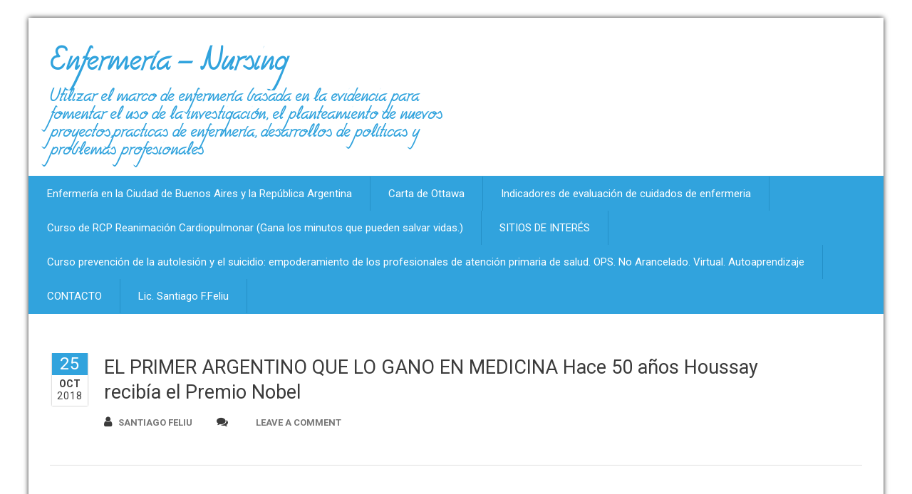

--- FILE ---
content_type: text/html; charset=UTF-8
request_url: https://asistenciasanitaria.com.ar/2018/10/25/el-primer-argentino-que-lo-gano-en-medicina-hace-50-anos-houssay-recibia-el-premio-nobel/
body_size: 8389
content:
<!DOCTYPE html PUBLIC "-//W3C//DTD XHTML 1.0 Strict//EN" "http://www.w3.org/TR/xhtml1/DTD/xhtml1-strict.dtd">
<html xmlns="http://www.w3.org/1999/xhtml" lang="es">
<head>
	<meta http-equiv="X-UA-Compatible" content="IE=edge">
    <meta name="viewport" content="width=device-width, initial-scale=1.0">  
    <meta http-equiv="Content-Type" content="text/html" charset="UTF-8" />
	<meta name="generator" content="WordPress 5.8.12"/>
	<!-- Theme Css -->
	<title>EL PRIMER ARGENTINO QUE LO GANO EN MEDICINA Hace 50 años Houssay recibía el Premio Nobel &#8211; Enfermería &#8211; Nursing</title>
<meta name='robots' content='max-image-preview:large' />
<link rel='dns-prefetch' href='//fonts.googleapis.com' />
<link rel='dns-prefetch' href='//s.w.org' />
<link rel="alternate" type="application/rss+xml" title="Enfermería - Nursing &raquo; Feed" href="https://asistenciasanitaria.com.ar/feed/" />
<link rel="alternate" type="application/rss+xml" title="Enfermería - Nursing &raquo; Feed de los comentarios" href="https://asistenciasanitaria.com.ar/comments/feed/" />
<link rel="alternate" type="application/rss+xml" title="Enfermería - Nursing &raquo; Comentario EL PRIMER ARGENTINO QUE LO GANO EN MEDICINA Hace 50 años Houssay recibía el Premio Nobel del feed" href="https://asistenciasanitaria.com.ar/2018/10/25/el-primer-argentino-que-lo-gano-en-medicina-hace-50-anos-houssay-recibia-el-premio-nobel/feed/" />
		<!-- This site uses the Google Analytics by MonsterInsights plugin v9.11.1 - Using Analytics tracking - https://www.monsterinsights.com/ -->
							<script src="//www.googletagmanager.com/gtag/js?id=G-R1XCVBQW0Y"  data-cfasync="false" data-wpfc-render="false" type="text/javascript" async></script>
			<script data-cfasync="false" data-wpfc-render="false" type="text/javascript">
				var mi_version = '9.11.1';
				var mi_track_user = true;
				var mi_no_track_reason = '';
								var MonsterInsightsDefaultLocations = {"page_location":"https:\/\/asistenciasanitaria.com.ar\/2018\/10\/25\/el-primer-argentino-que-lo-gano-en-medicina-hace-50-anos-houssay-recibia-el-premio-nobel\/"};
								if ( typeof MonsterInsightsPrivacyGuardFilter === 'function' ) {
					var MonsterInsightsLocations = (typeof MonsterInsightsExcludeQuery === 'object') ? MonsterInsightsPrivacyGuardFilter( MonsterInsightsExcludeQuery ) : MonsterInsightsPrivacyGuardFilter( MonsterInsightsDefaultLocations );
				} else {
					var MonsterInsightsLocations = (typeof MonsterInsightsExcludeQuery === 'object') ? MonsterInsightsExcludeQuery : MonsterInsightsDefaultLocations;
				}

								var disableStrs = [
										'ga-disable-G-R1XCVBQW0Y',
									];

				/* Function to detect opted out users */
				function __gtagTrackerIsOptedOut() {
					for (var index = 0; index < disableStrs.length; index++) {
						if (document.cookie.indexOf(disableStrs[index] + '=true') > -1) {
							return true;
						}
					}

					return false;
				}

				/* Disable tracking if the opt-out cookie exists. */
				if (__gtagTrackerIsOptedOut()) {
					for (var index = 0; index < disableStrs.length; index++) {
						window[disableStrs[index]] = true;
					}
				}

				/* Opt-out function */
				function __gtagTrackerOptout() {
					for (var index = 0; index < disableStrs.length; index++) {
						document.cookie = disableStrs[index] + '=true; expires=Thu, 31 Dec 2099 23:59:59 UTC; path=/';
						window[disableStrs[index]] = true;
					}
				}

				if ('undefined' === typeof gaOptout) {
					function gaOptout() {
						__gtagTrackerOptout();
					}
				}
								window.dataLayer = window.dataLayer || [];

				window.MonsterInsightsDualTracker = {
					helpers: {},
					trackers: {},
				};
				if (mi_track_user) {
					function __gtagDataLayer() {
						dataLayer.push(arguments);
					}

					function __gtagTracker(type, name, parameters) {
						if (!parameters) {
							parameters = {};
						}

						if (parameters.send_to) {
							__gtagDataLayer.apply(null, arguments);
							return;
						}

						if (type === 'event') {
														parameters.send_to = monsterinsights_frontend.v4_id;
							var hookName = name;
							if (typeof parameters['event_category'] !== 'undefined') {
								hookName = parameters['event_category'] + ':' + name;
							}

							if (typeof MonsterInsightsDualTracker.trackers[hookName] !== 'undefined') {
								MonsterInsightsDualTracker.trackers[hookName](parameters);
							} else {
								__gtagDataLayer('event', name, parameters);
							}
							
						} else {
							__gtagDataLayer.apply(null, arguments);
						}
					}

					__gtagTracker('js', new Date());
					__gtagTracker('set', {
						'developer_id.dZGIzZG': true,
											});
					if ( MonsterInsightsLocations.page_location ) {
						__gtagTracker('set', MonsterInsightsLocations);
					}
										__gtagTracker('config', 'G-R1XCVBQW0Y', {"forceSSL":"true"} );
										window.gtag = __gtagTracker;										(function () {
						/* https://developers.google.com/analytics/devguides/collection/analyticsjs/ */
						/* ga and __gaTracker compatibility shim. */
						var noopfn = function () {
							return null;
						};
						var newtracker = function () {
							return new Tracker();
						};
						var Tracker = function () {
							return null;
						};
						var p = Tracker.prototype;
						p.get = noopfn;
						p.set = noopfn;
						p.send = function () {
							var args = Array.prototype.slice.call(arguments);
							args.unshift('send');
							__gaTracker.apply(null, args);
						};
						var __gaTracker = function () {
							var len = arguments.length;
							if (len === 0) {
								return;
							}
							var f = arguments[len - 1];
							if (typeof f !== 'object' || f === null || typeof f.hitCallback !== 'function') {
								if ('send' === arguments[0]) {
									var hitConverted, hitObject = false, action;
									if ('event' === arguments[1]) {
										if ('undefined' !== typeof arguments[3]) {
											hitObject = {
												'eventAction': arguments[3],
												'eventCategory': arguments[2],
												'eventLabel': arguments[4],
												'value': arguments[5] ? arguments[5] : 1,
											}
										}
									}
									if ('pageview' === arguments[1]) {
										if ('undefined' !== typeof arguments[2]) {
											hitObject = {
												'eventAction': 'page_view',
												'page_path': arguments[2],
											}
										}
									}
									if (typeof arguments[2] === 'object') {
										hitObject = arguments[2];
									}
									if (typeof arguments[5] === 'object') {
										Object.assign(hitObject, arguments[5]);
									}
									if ('undefined' !== typeof arguments[1].hitType) {
										hitObject = arguments[1];
										if ('pageview' === hitObject.hitType) {
											hitObject.eventAction = 'page_view';
										}
									}
									if (hitObject) {
										action = 'timing' === arguments[1].hitType ? 'timing_complete' : hitObject.eventAction;
										hitConverted = mapArgs(hitObject);
										__gtagTracker('event', action, hitConverted);
									}
								}
								return;
							}

							function mapArgs(args) {
								var arg, hit = {};
								var gaMap = {
									'eventCategory': 'event_category',
									'eventAction': 'event_action',
									'eventLabel': 'event_label',
									'eventValue': 'event_value',
									'nonInteraction': 'non_interaction',
									'timingCategory': 'event_category',
									'timingVar': 'name',
									'timingValue': 'value',
									'timingLabel': 'event_label',
									'page': 'page_path',
									'location': 'page_location',
									'title': 'page_title',
									'referrer' : 'page_referrer',
								};
								for (arg in args) {
																		if (!(!args.hasOwnProperty(arg) || !gaMap.hasOwnProperty(arg))) {
										hit[gaMap[arg]] = args[arg];
									} else {
										hit[arg] = args[arg];
									}
								}
								return hit;
							}

							try {
								f.hitCallback();
							} catch (ex) {
							}
						};
						__gaTracker.create = newtracker;
						__gaTracker.getByName = newtracker;
						__gaTracker.getAll = function () {
							return [];
						};
						__gaTracker.remove = noopfn;
						__gaTracker.loaded = true;
						window['__gaTracker'] = __gaTracker;
					})();
									} else {
										console.log("");
					(function () {
						function __gtagTracker() {
							return null;
						}

						window['__gtagTracker'] = __gtagTracker;
						window['gtag'] = __gtagTracker;
					})();
									}
			</script>
							<!-- / Google Analytics by MonsterInsights -->
				<script type="text/javascript">
			window._wpemojiSettings = {"baseUrl":"https:\/\/s.w.org\/images\/core\/emoji\/13.1.0\/72x72\/","ext":".png","svgUrl":"https:\/\/s.w.org\/images\/core\/emoji\/13.1.0\/svg\/","svgExt":".svg","source":{"concatemoji":"https:\/\/asistenciasanitaria.com.ar\/wp-includes\/js\/wp-emoji-release.min.js?ver=5.8.12"}};
			!function(e,a,t){var n,r,o,i=a.createElement("canvas"),p=i.getContext&&i.getContext("2d");function s(e,t){var a=String.fromCharCode;p.clearRect(0,0,i.width,i.height),p.fillText(a.apply(this,e),0,0);e=i.toDataURL();return p.clearRect(0,0,i.width,i.height),p.fillText(a.apply(this,t),0,0),e===i.toDataURL()}function c(e){var t=a.createElement("script");t.src=e,t.defer=t.type="text/javascript",a.getElementsByTagName("head")[0].appendChild(t)}for(o=Array("flag","emoji"),t.supports={everything:!0,everythingExceptFlag:!0},r=0;r<o.length;r++)t.supports[o[r]]=function(e){if(!p||!p.fillText)return!1;switch(p.textBaseline="top",p.font="600 32px Arial",e){case"flag":return s([127987,65039,8205,9895,65039],[127987,65039,8203,9895,65039])?!1:!s([55356,56826,55356,56819],[55356,56826,8203,55356,56819])&&!s([55356,57332,56128,56423,56128,56418,56128,56421,56128,56430,56128,56423,56128,56447],[55356,57332,8203,56128,56423,8203,56128,56418,8203,56128,56421,8203,56128,56430,8203,56128,56423,8203,56128,56447]);case"emoji":return!s([10084,65039,8205,55357,56613],[10084,65039,8203,55357,56613])}return!1}(o[r]),t.supports.everything=t.supports.everything&&t.supports[o[r]],"flag"!==o[r]&&(t.supports.everythingExceptFlag=t.supports.everythingExceptFlag&&t.supports[o[r]]);t.supports.everythingExceptFlag=t.supports.everythingExceptFlag&&!t.supports.flag,t.DOMReady=!1,t.readyCallback=function(){t.DOMReady=!0},t.supports.everything||(n=function(){t.readyCallback()},a.addEventListener?(a.addEventListener("DOMContentLoaded",n,!1),e.addEventListener("load",n,!1)):(e.attachEvent("onload",n),a.attachEvent("onreadystatechange",function(){"complete"===a.readyState&&t.readyCallback()})),(n=t.source||{}).concatemoji?c(n.concatemoji):n.wpemoji&&n.twemoji&&(c(n.twemoji),c(n.wpemoji)))}(window,document,window._wpemojiSettings);
		</script>
		<style type="text/css">
img.wp-smiley,
img.emoji {
	display: inline !important;
	border: none !important;
	box-shadow: none !important;
	height: 1em !important;
	width: 1em !important;
	margin: 0 .07em !important;
	vertical-align: -0.1em !important;
	background: none !important;
	padding: 0 !important;
}
</style>
	<link rel='stylesheet' id='wp-block-library-css'  href='https://asistenciasanitaria.com.ar/wp-includes/css/dist/block-library/style.min.css?ver=5.8.12' type='text/css' media='all' />
<link rel='stylesheet' id='buy-me-a-coffee-css'  href='https://asistenciasanitaria.com.ar/wp-content/plugins/buymeacoffee/public/css/buy-me-a-coffee-public.css?ver=4.4.2' type='text/css' media='all' />
<link rel='stylesheet' id='health-style-css'  href='https://asistenciasanitaria.com.ar/wp-content/themes/healthpress/style.css?ver=5.8.12' type='text/css' media='all' />
<link rel='stylesheet' id='health-center-lite-default-css'  href='https://asistenciasanitaria.com.ar/wp-content/themes/health-center-lite/css/default.css?ver=5.8.12' type='text/css' media='all' />
<link rel='stylesheet' id='health-center-lite-responsive-css'  href='https://asistenciasanitaria.com.ar/wp-content/themes/health-center-lite/css/media-responsive.css?ver=5.8.12' type='text/css' media='all' />
<link rel='stylesheet' id='health-center-lite-font-awesome-css'  href='https://asistenciasanitaria.com.ar/wp-content/themes/health-center-lite/css/font-awesome/css/font-awesome.min.css?ver=5.8.12' type='text/css' media='all' />
<link rel='stylesheet' id='health-center-lite-font-css'  href='https://asistenciasanitaria.com.ar/wp-content/themes/health-center-lite/css/font/font.css?ver=5.8.12' type='text/css' media='all' />
<link rel='stylesheet' id='health-fonts-css'  href='//fonts.googleapis.com/css?family=Roboto%3A400%2C700%7Citalic&#038;subset=latin%2Clatin-ext' type='text/css' media='all' />
<link rel='stylesheet' id='healthpress-parent-style-css'  href='https://asistenciasanitaria.com.ar/wp-content/themes/health-center-lite/style.css?ver=5.8.12' type='text/css' media='all' />
<link rel='stylesheet' id='healthpress-child-style-css'  href='https://asistenciasanitaria.com.ar/wp-content/themes/healthpress/style.css?ver=5.8.12' type='text/css' media='all' />
<link rel='stylesheet' id='flexslider-css'  href='https://asistenciasanitaria.com.ar/wp-content/themes/healthpress/css/flexslider/flexslider.css?ver=5.8.12' type='text/css' media='all' />
<script type='text/javascript' src='https://asistenciasanitaria.com.ar/wp-content/plugins/google-analytics-for-wordpress/assets/js/frontend-gtag.min.js?ver=9.11.1' id='monsterinsights-frontend-script-js'></script>
<script data-cfasync="false" data-wpfc-render="false" type="text/javascript" id='monsterinsights-frontend-script-js-extra'>/* <![CDATA[ */
var monsterinsights_frontend = {"js_events_tracking":"true","download_extensions":"doc,pdf,ppt,zip,xls,docx,pptx,xlsx","inbound_paths":"[]","home_url":"https:\/\/asistenciasanitaria.com.ar","hash_tracking":"false","v4_id":"G-R1XCVBQW0Y"};/* ]]> */
</script>
<script type='text/javascript' src='https://asistenciasanitaria.com.ar/wp-includes/js/jquery/jquery.min.js?ver=3.6.0' id='jquery-core-js'></script>
<script type='text/javascript' src='https://asistenciasanitaria.com.ar/wp-includes/js/jquery/jquery-migrate.min.js?ver=3.3.2' id='jquery-migrate-js'></script>
<script type='text/javascript' src='https://asistenciasanitaria.com.ar/wp-content/plugins/buymeacoffee/public/js/buy-me-a-coffee-public.js?ver=4.4.2' id='buy-me-a-coffee-js'></script>
<script type='text/javascript' src='https://asistenciasanitaria.com.ar/wp-content/themes/health-center-lite/js/menu/menu.js?ver=5.8.12' id='health-center-lite-menu-js'></script>
<script type='text/javascript' src='https://asistenciasanitaria.com.ar/wp-content/themes/health-center-lite/js/bootstrap.min.js?ver=5.8.12' id='health-center-lite-bootstrap_min-js'></script>
<link rel="https://api.w.org/" href="https://asistenciasanitaria.com.ar/wp-json/" /><link rel="alternate" type="application/json" href="https://asistenciasanitaria.com.ar/wp-json/wp/v2/posts/1312" /><link rel="EditURI" type="application/rsd+xml" title="RSD" href="https://asistenciasanitaria.com.ar/xmlrpc.php?rsd" />
<link rel="wlwmanifest" type="application/wlwmanifest+xml" href="https://asistenciasanitaria.com.ar/wp-includes/wlwmanifest.xml" /> 
<meta name="generator" content="WordPress 5.8.12" />
<link rel="canonical" href="https://asistenciasanitaria.com.ar/2018/10/25/el-primer-argentino-que-lo-gano-en-medicina-hace-50-anos-houssay-recibia-el-premio-nobel/" />
<link rel='shortlink' href='https://asistenciasanitaria.com.ar/?p=1312' />
<link rel="alternate" type="application/json+oembed" href="https://asistenciasanitaria.com.ar/wp-json/oembed/1.0/embed?url=https%3A%2F%2Fasistenciasanitaria.com.ar%2F2018%2F10%2F25%2Fel-primer-argentino-que-lo-gano-en-medicina-hace-50-anos-houssay-recibia-el-premio-nobel%2F" />
<link rel="alternate" type="text/xml+oembed" href="https://asistenciasanitaria.com.ar/wp-json/oembed/1.0/embed?url=https%3A%2F%2Fasistenciasanitaria.com.ar%2F2018%2F10%2F25%2Fel-primer-argentino-que-lo-gano-en-medicina-hace-50-anos-houssay-recibia-el-premio-nobel%2F&#038;format=xml" />
        <script data-name="BMC-Widget" src="https://cdnjs.buymeacoffee.com/1.0.0/widget.prod.min.js" data-id="" data-description="" data-message="" data-color="" data-position="" data-x_margin="" data-y_margin="">
        </script>
        <style type="text/css">.recentcomments a{display:inline !important;padding:0 !important;margin:0 !important;}</style><link rel="icon" href="https://asistenciasanitaria.com.ar/wp-content/uploads/2016/10/ellogo2-150x150.jpg" sizes="32x32" />
<link rel="icon" href="https://asistenciasanitaria.com.ar/wp-content/uploads/2016/10/ellogo2.jpg" sizes="192x192" />
<link rel="apple-touch-icon" href="https://asistenciasanitaria.com.ar/wp-content/uploads/2016/10/ellogo2.jpg" />
<meta name="msapplication-TileImage" content="https://asistenciasanitaria.com.ar/wp-content/uploads/2016/10/ellogo2.jpg" />
</head>
 <body class="post-template-default single single-post postid-1312 single-format-standard" >
<!-- Wrapper -->
<div id="wrapper">
<!-- Header Section -->
<div class="header_section">
	<div class="container">
		<!-- Logo & Contact Info -->
		<div class="row">
			<div class="col-md-6">
				<div class="hc_logo">
					<h1>
										<h1><a href="https://asistenciasanitaria.com.ar/">Enfermería &#8211; Nursing</a></h1>
											<p class="site-description">Utilizar el marco de enfermería basada en la evidencia para fomentar el uso de la investigación, el planteamiento de nuevos proyectos,prácticas de enfermería, desarrollos de políticas y problemas profesionales</p>
										</h1>
				</div>
			</div>					
			<div class="col-md-6">
							</div>
		</div>
		<!-- /Logo & Contact Info -->
	</div>	
</div>	
<!-- /Header Section -->	
<!-- Navbar Section -->
<div class="navigation_section">
	<div class="container navbar-container">
		<nav class="navbar navbar-default" role="navigation">
		  <div class="navbar-header">
			<button type="button" class="navbar-toggle" data-toggle="collapse" data-target="#bs-example-navbar-collapse-1">
			  <span class="sr-only">Toggle navigation</span>
			  <span class="icon-bar"></span>
			  <span class="icon-bar"></span>
			  <span class="icon-bar"></span>
			</button>
		  </div>
		  <div class="collapse navbar-collapse" id="bs-example-navbar-collapse-1">
			<ul id="menu-principal" class="nav navbar-nav"><li id="menu-item-99" class="menu-item menu-item-type-post_type menu-item-object-post menu-item-99"><a href="https://asistenciasanitaria.com.ar/2016/10/16/enfermeria-en-la-ciudad-de-buenos-aires-y-la-republica-argentina/">Enfermería en la Ciudad de Buenos Aires y la República Argentina</a></li>
<li id="menu-item-113" class="menu-item menu-item-type-post_type menu-item-object-post menu-item-113"><a href="https://asistenciasanitaria.com.ar/2016/12/08/carta-de-ottawa/">Carta de Ottawa</a></li>
<li id="menu-item-12" class="menu-item menu-item-type-post_type menu-item-object-page menu-item-12"><a href="https://asistenciasanitaria.com.ar/pagina-1/">Indicadores de evaluación de cuidados de enfermeria</a></li>
<li id="menu-item-55" class="menu-item menu-item-type-post_type menu-item-object-post menu-item-55"><a href="https://asistenciasanitaria.com.ar/2016/10/10/curso-de-rcp-reanimacion-cardiopulmonar/">Curso de RCP Reanimación Cardiopulmonar (Gana los minutos que pueden salvar vidas.)</a></li>
<li id="menu-item-785" class="menu-item menu-item-type-post_type menu-item-object-page menu-item-785"><a href="https://asistenciasanitaria.com.ar/sitios-de-interes/">SITIOS DE INTERÉS</a></li>
<li id="menu-item-9578" class="menu-item menu-item-type-post_type menu-item-object-page menu-item-9578"><a href="https://asistenciasanitaria.com.ar/curso-prevencion-de-la-autolesion-y-el-suicidio-empoderamiento-de-los-profesionales-de-atencion-primaria-de-salud-ops-no-arancelado-virtual-autoaprendizaje/">Curso prevención de la autolesión y el suicidio: empoderamiento de los profesionales de atención primaria de salud. OPS. No Arancelado. Virtual. Autoaprendizaje</a></li>
<li id="menu-item-485" class="menu-item menu-item-type-post_type menu-item-object-page menu-item-485"><a href="https://asistenciasanitaria.com.ar/contacto/">CONTACTO</a></li>
<li id="menu-item-376" class="menu-item menu-item-type-post_type menu-item-object-page menu-item-376"><a href="https://asistenciasanitaria.com.ar/lic-santiago-f-feliu/">Lic. Santiago F.Feliu</a></li>
</ul>		  </div>
		</nav>
	</div>
</div><!-- /Navbar Section --><div class="container">
  <div class="row">
    <div class="col-md-12">
      <div class="hc_blog_detail_header_section">
                <div class="hc_post_date">
          <span class="date">25</span>
          <h6>Oct</h6>
          <span class="year">2018</span>
        </div>
        <div class="hc_post_title_wrapper">
          <h2><a href="https://asistenciasanitaria.com.ar/2018/10/25/el-primer-argentino-que-lo-gano-en-medicina-hace-50-anos-houssay-recibia-el-premio-nobel/">EL PRIMER ARGENTINO QUE LO GANO EN MEDICINA Hace 50 años Houssay recibía el Premio Nobel</a></h2>
          <div class="hc_post_detail">
            <a href="https://asistenciasanitaria.com.ar/author/sfeliu/"><i class="fa fa-user"></i>Santiago Feliu</a>
             <a href=""><i class="fa fa-comments"></i><a href="https://asistenciasanitaria.com.ar/2018/10/25/el-primer-argentino-que-lo-gano-en-medicina-hace-50-anos-houssay-recibia-el-premio-nobel/#respond" class="name" >Leave a comment</a></a>
                      </div>
        </div>
        <div class="clear"></div>
      </div>
    </div>
  </div>
</div>
<div class="container">
  <div class="row hc_blog_wrapper">
    <div class="col-md-12">
      <div class="hc_blog_detail_section">
        <div class="hc_blog_post_img">
                              <a  href="https://asistenciasanitaria.com.ar/2018/10/25/el-primer-argentino-que-lo-gano-en-medicina-hace-50-anos-houssay-recibia-el-premio-nobel/">
          <img width="162" height="227" src="https://asistenciasanitaria.com.ar/wp-content/uploads/2018/10/Bernardo_Alberto_Houssay_nobel.jpg" class="img-responsive wp-post-image" alt="" loading="lazy" />          </a>
          				
        </div>
        <div class="hc_blog_post_content">
			<p><span style="display: inline !important; float: none; background-color: transparent; color: #777777; font-family: 'Portada-Light'; font-size: 22px; font-style: normal; font-variant: normal; font-weight: 500; letter-spacing: normal; line-height: 29px; orphans: 2; text-align: left; text-decoration: none; text-indent: 0px; text-transform: none; -webkit-text-stroke-width: 0px; white-space: normal; word-spacing: 0px;">Se lo dieron por sus trabajos sobre la glándula hipófisis Fue el impulsor del Conicet Y maestro de grandes investigadores Harán un acto en su memoria</span></p>
<p>&nbsp;</p>
<p>Doctorados Honoris Causa en Harvard y en Oxford, premios al por mayor, impulsor y presidente del Consejo Nacional de Investigaciones Científicas y Técnicas (Conicet) y cerca de 1.000 artículos publicados eran títulos más que suficientes para convertir a Bernardo Alberto Houssay en uno de los más importantes científicos argentinos. Pero además, el 10 de diciembre de 1947 -mañana se cumplen 50 años-, Houssay recibió el Premio Nobel de Medicina. Desde entonces, ese día pasó a ser una fecha especial para la vapuleada comunidad científica argentina.Houssay recibió el premio por su trabajos sobre el papel de la hipófisis en la regulación del metabolismo de los azúcares.Para recordarlo, mañana a las 19, en el Teatro Cervantes, se realizará un homenaje al que concurrirá el presidente Carlos Menem. Además, se presentará un CD-Rom que incluye una gran cantidad de información e imágenes de Houssay.Repasar su biografía desde chico es prever su destino de grande. Un par de datos lo demuestran. Terminó la escuela primaria a los 9 años y el secundario a los 13. A los 17 se recibió de farmacéutico, con el mejor promedio de su curso. Y como la situación económica familiar era apretada, mientras estudiaba trabajó en el Hospital Francés como aprendiz. La paga era casa, comida y 10 pesos de sueldo.Pero Houssay iba por más. Con el título de farmacéutico bajo el brazo entró en la Facultad de Medicina. Cuando todavía era practicante comenzó a investigar. Y con la tesis con la que se graduó en 1911, ganó el premio Facultad de Ciencias Médicas.La decisión de dedicarse full time a la investigación científica no fue fácil. Tuvo que tomarla en 1917, mientras ejercía como médico clínico en el Hospital Alvear, trabajaba en el Instituto Bacteriológico y daba clases en Agronomía y en Medicina.Para él, la década que va de 1930 a 1940, fue una gloria. Tenía el reconocimiento público, recibía premio tras premio y logró consolidar a su Instituto de la Facultad de Medicina como un referente de la investigación científica mundial en temas de fisiología.Pero todo eso no lo dejó a cubierto de los vaivenes de la política, una condición que se volvió una constante para la ciencia argentina de las últimas décadas. En octubre de 1943 firmó una solicitada donde se pedía la normalidad institucional, la democracia efectiva y la solidaridad americana. El resultado fue que terminó cesanteado.En 1945 le restituyeron el cargo pero un año más tarde, en setiembre de 1946, lo jubilaron de facto.Mientras estaba cesanteado -con aportes privados- se las arregló para fundar el Instituto de Biología y Medicina Experimental y escribir Fisiología humana, un texto de estudios que se convirtió en un clásico.En 1966 las universidades fueron intervenidas en la fecha que quedó en la historia como la noche de los bastones largos. La comunidad científica le exigió a Houssay -en ese momento presidente del Conicet- que se opusiera expresamente a esa política. No lo hizo y continuó en su cargo, lo que le valió ser atacado por sus colegas.Sin embargo -según explica el doctor Ariel Barrios Medina, que investiga sobre Houssay desde hace 15 años- desde el Conicet intentó reubicar a los científicos que renunciaban y preservarlos de nuevas agresiones.En 1970, ya semipostrado, recibió una noticia que recompensó su pasión de formar investigadores: su discípulo, Luis Leloir, también fue galardondo con el Nobel. Murió el 21 de setiembre de 1971.</p>
<p><a href="https://es.wikipedia.org/wiki/Bernardo_Alberto_Houssay" target="_blank" rel="noopener">Bernardo Alberto Houssay</a></p>
<p>Orgullo Argentino !</p>
<p>coméntalo!</p>
<p>&nbsp;</p>
<p>&nbsp;</p>
					</div>
      </div>
      <p>You must be <a href="https://asistenciasanitaria.com.ar/wp-login.php?redirect_to=https%3A%2F%2Fasistenciasanitaria.com.ar%2F2018%2F10%2F25%2Fel-primer-argentino-que-lo-gano-en-medicina-hace-50-anos-houssay-recibia-el-premio-nobel%2F">logged in</a> to post a comment</p>
    </div>
      </div>
</div>
<!-- Footer Widget Secton -->
<div class="hc_footer_widget_area">	
	<div class="container">
		<div id="sidebar-footer" class="row sidebar-footer">
          </div>
    <div class="row hc_footer_area">
      <div class="col-md-8">
              </div>
	      </div>
  </div>
</div>
<script type='text/javascript' src='https://asistenciasanitaria.com.ar/wp-content/themes/healthpress/js/flexslider/jquery.flexslider.js?ver=1.0' id='flexslider_js-js'></script>
<script type='text/javascript' src='https://asistenciasanitaria.com.ar/wp-includes/js/wp-embed.min.js?ver=5.8.12' id='wp-embed-js'></script>
</body>
</html>